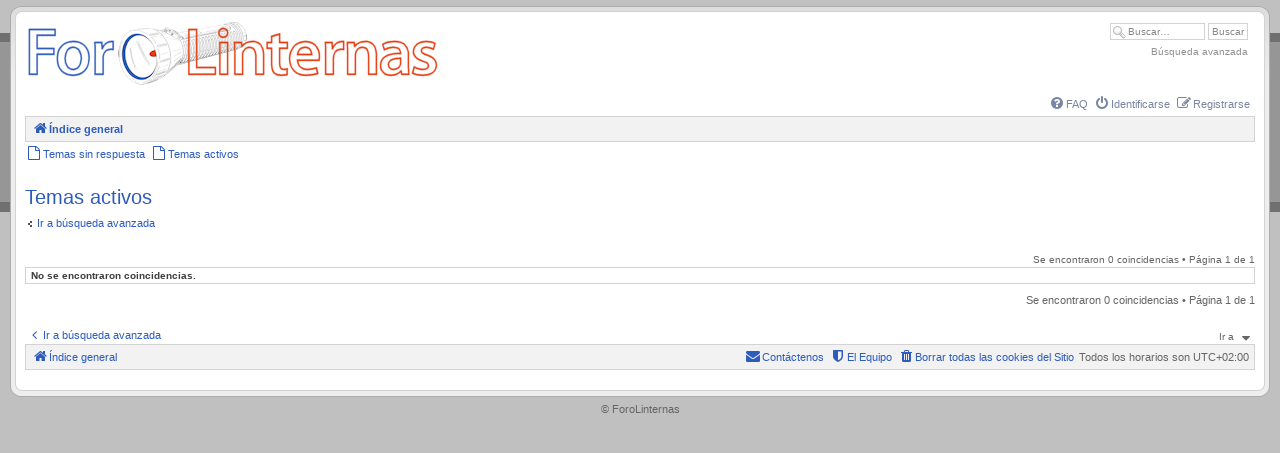

--- FILE ---
content_type: text/html; charset=UTF-8
request_url: https://forolinternas.com/search.php?search_id=active_topics&sid=b63065489a54f7f3fb4a749c335e50d7
body_size: 3649
content:
<!DOCTYPE html>
<html dir="ltr" lang="es">
<head>







<meta charset="utf-8" />
<meta http-equiv="X-UA-Compatible" content="IE=edge">
<meta name="viewport" content="width=device-width, initial-scale=1" />








<title>ForoLinternas - Foro sobre linternas y tecnología LED - Temas activos</title>
<!--
	phpBB style name: CA Gen2
	Based on style:   prosilver (this is the default phpBB3 style)
	Original author:  Tom Beddard ( http://www.subBlue.com/ )
	Modified by:	  stsoftware ( http://www.stsoftware.biz/ )
-->

<script type="text/javascript">

	var onload_functions = new Array();
	var onunload_functions = new Array();
	var ca_main_width = '100%';

    if (navigator.userAgent && navigator.userAgent.indexOf('Mac OS X') > 0) {
        document.write('<link rel="stylesheet" href="./styles/claro/theme/tweaks_mac.css" type="text/css" />');
    }

</script>

<link href="./assets/css/font-awesome.min.css?assets_version=9" rel="stylesheet">
<link href="./styles/claro/theme/stylesheet.css?assets_version=9" rel="stylesheet">
<link href="./styles/claro/theme/es/stylesheet.css?assets_version=9" rel="stylesheet">
<script type="text/javascript" src="./styles/claro/template/ca_scripts.js"></script>




<!--[if lte IE 9]>
    <link href="./styles/claro/theme/tweaks.css?assets_version=9" rel="stylesheet">
<![endif]-->


<!--[if IE]>
    <link href="./styles/claro/theme/tweaks_ie.css" type="text/css" rel="stylesheet"/>
<![endif]-->




</head>

<body id="phpbb" class="section-search ltr">

<div id="global" style="width: 100%; margin: 0 auto;">

    <p class="skiplink"><a href="#start_here">Obviar</a></p>

	<div id="header"><div><div><span>.</span></div></div></div>
	<div id="middle1">
        <div id="middle2">
            <div id="middle3">
                <div id="middle4">
                    <div id="middle5">

    <!-- header start -->
    	<a id="top" name="top" accesskey="t"></a>

            <div id="search-box">
        <form action="./gsearch.php" method="get" id="search">
        <fieldset>
            <input name="q" id="keywords" type="text" maxlength="128" title="Buscar palabras clave" class="inputbox search" value="Buscar…" onclick="if(this.value=='Buscar\u2026')this.value='';" onblur="if(this.value=='')this.value='Buscar\u2026';" />
            <input class="button2" value="Buscar" type="submit" />
            <div class="search_advtop"><a href="./search.php?sid=323b6392cbc41857b2ec7413425c59ca" title="Ver opciones de búsqueda avanzada">Búsqueda avanzada</a></div>
            <input type="hidden" name="sid" value="323b6392cbc41857b2ec7413425c59ca" />

        </fieldset>
        </form>
    </div>
        
	<div id="logo">
        <a class="logo" href="./index.php?sid=323b6392cbc41857b2ec7413425c59ca" title="Índice general"><span class="site_logo"></span></a>
    </div>
    	<!-- header end -->

    <div id="page-header">
    <ul id="nav-main-right" role="menubar">

	        	
		<li data-skip-responsive="true">
        <a href="/app.php/help/faq?sid=323b6392cbc41857b2ec7413425c59ca" rel="help" title="Preguntas Frecuentes" role="menuitem">
            <i class="icon fa-question-circle fa-fw" aria-hidden="true"></i><span>FAQ</span>
        </a>
	</li>
	

  	        <li data-skip-responsive="true">
            <a href="./ucp.php?mode=login&amp;sid=323b6392cbc41857b2ec7413425c59ca" title="Identificarse" accesskey="x" role="menuitem">
                <i class="icon fa-power-off fa-fw" aria-hidden="true"></i><span>Identificarse</span>
            </a>
        </li>
                <li class="" data-skip-responsive="true">
            <a href="./ucp.php?mode=register&amp;sid=323b6392cbc41857b2ec7413425c59ca" role="menuitem">
                <i class="icon fa-pencil-square-o  fa-fw" aria-hidden="true"></i><span>Registrarse</span>
            </a>
        </li>
                	</ul>

    <div class="navbar navbar-top">
        <div class="block-content">
        <ul id="nav-breadcrumbs" class="nav-breadcrumbs linklist navlinks" role="menubar">
                                    <li class="breadcrumbs">
                                                <span class="crumb"  itemtype="http://data-vocabulary.org/Breadcrumb" itemscope=""><a href="./index.php?sid=323b6392cbc41857b2ec7413425c59ca" itemprop="url" accesskey="h" data-navbar-reference="index"><i class="icon fa-home fa-fw"></i><span itemprop="title">Índice general</span></a></span>

                                            </li>
            
        </ul>
        <div class="block-footer"></div></div>
    </div>

    <ul id="nav-main" class="linklist middle-nav" role="menubar">
    
        

        
        
        
        <li>
            <a href="./search.php?search_id=unanswered&amp;sid=323b6392cbc41857b2ec7413425c59ca" role="menuitem">
                <i class="icon fa-file-o fa-fw icon-gray" aria-hidden="true"></i><span>Temas sin respuesta</span>
            </a>
        </li>
        <li>
            <a href="./search.php?search_id=active_topics&amp;sid=323b6392cbc41857b2ec7413425c59ca" role="menuitem">
                <i class="icon fa-file-o fa-fw icon-blue" aria-hidden="true"></i><span>Temas activos</span>
            </a>
        </li>

        </ul>

</div>

    	<a name="start_here"></a>

	<div id="page-body" role="main">

        		
		<div id="content-start"></div>

        		


<h2 class="searchresults-title">Temas activos</h2>

    <p><a class="left" href="./search.php?sid=323b6392cbc41857b2ec7413425c59ca" title="Búsqueda avanzada">Ir a búsqueda avanzada</a></p>


	<div class="action-bar bar-top">

	
		
		<div class="rightside pagination">
						Se encontraron 0 coincidencias
							 &bull; Página <strong>1</strong> de <strong>1</strong>
					</div>

        <div class="clear"></div>
	</div>


			<div class="panel">
			<div class="block-content">
			<strong>No se encontraron coincidencias.</strong>
			<div class="block-footer"></div></div>
		</div>
	

<div class="display-options action-bar bottom">

	
	<ul class="linklist">
		<li class="rightside pagination">
		Se encontraron 0 coincidencias
					 &bull; Página <strong>1</strong> de <strong>1</strong>
				</li>
	</ul>
</div>


<div class="action-bar actions-jump">
		<p class="jumpbox-return">
		<a class="left-box arrow-left" href="./search.php?sid=323b6392cbc41857b2ec7413425c59ca" title="Búsqueda avanzada" accesskey="r"><i class="icon fa-angle-left fa-fw icon-black" aria-hidden="true"></i><span>Ir a búsqueda avanzada</span></a>
	</p>
	
		<div class="jumpbox dropdown-container dropdown-container-right dropdown-up dropdown-left dropdown-button-control" id="jumpbox">
        <span title="Ir a" class="button button-secondary dropdown-trigger dropdown-select">
            <span>Ir a</span>
            <span class="caret"><i class="icon fa-sort-down fa-fw" aria-hidden="true"></i></span>
        </span>
		<div class="dropdown">
			<div class="pointer"><div class="pointer-inner"></div></div>
			<ul class="dropdown-contents">
																				<li><a href="./viewforum.php?f=30&amp;sid=323b6392cbc41857b2ec7413425c59ca" class="jumpbox-cat-link"> <span> Información &amp; Ayuda</span></a></li>
																<li><a href="./viewforum.php?f=31&amp;sid=323b6392cbc41857b2ec7413425c59ca" class="jumpbox-sub-link"><span class="spacer"></span> <span>&#8627; &nbsp; Anuncios</span></a></li>
																<li><a href="./viewforum.php?f=26&amp;sid=323b6392cbc41857b2ec7413425c59ca" class="jumpbox-sub-link"><span class="spacer"></span> <span>&#8627; &nbsp; Feedback</span></a></li>
																<li><a href="./viewforum.php?f=3&amp;sid=323b6392cbc41857b2ec7413425c59ca" class="jumpbox-cat-link"> <span> Linternas</span></a></li>
																<li><a href="./viewforum.php?f=4&amp;sid=323b6392cbc41857b2ec7413425c59ca" class="jumpbox-sub-link"><span class="spacer"></span> <span>&#8627; &nbsp; General</span></a></li>
																<li><a href="./viewforum.php?f=71&amp;sid=323b6392cbc41857b2ec7413425c59ca" class="jumpbox-sub-link"><span class="spacer"></span><span class="spacer"></span> <span>&#8627; &nbsp; Recomendadme una linterna</span></a></li>
																<li><a href="./viewforum.php?f=5&amp;sid=323b6392cbc41857b2ec7413425c59ca" class="jumpbox-sub-link"><span class="spacer"></span> <span>&#8627; &nbsp; Reviews de Linternas</span></a></li>
																<li><a href="./viewforum.php?f=68&amp;sid=323b6392cbc41857b2ec7413425c59ca" class="jumpbox-sub-link"><span class="spacer"></span> <span>&#8627; &nbsp; Cargadores y baterías</span></a></li>
																<li><a href="./viewforum.php?f=6&amp;sid=323b6392cbc41857b2ec7413425c59ca" class="jumpbox-sub-link"><span class="spacer"></span> <span>&#8627; &nbsp; Complementos y accesorios</span></a></li>
																<li><a href="./viewforum.php?f=10&amp;sid=323b6392cbc41857b2ec7413425c59ca" class="jumpbox-sub-link"><span class="spacer"></span> <span>&#8627; &nbsp; Bricolaje</span></a></li>
																<li><a href="./viewforum.php?f=8&amp;sid=323b6392cbc41857b2ec7413425c59ca" class="jumpbox-sub-link"><span class="spacer"></span> <span>&#8627; &nbsp; Galería</span></a></li>
																<li><a href="./viewforum.php?f=9&amp;sid=323b6392cbc41857b2ec7413425c59ca" class="jumpbox-sub-link"><span class="spacer"></span> <span>&#8627; &nbsp; A fondo</span></a></li>
																<li><a href="./viewforum.php?f=65&amp;sid=323b6392cbc41857b2ec7413425c59ca" class="jumpbox-cat-link"> <span> Iluminación LED</span></a></li>
																<li><a href="./viewforum.php?f=72&amp;sid=323b6392cbc41857b2ec7413425c59ca" class="jumpbox-sub-link"><span class="spacer"></span> <span>&#8627; &nbsp; Doméstica</span></a></li>
																<li><a href="./viewforum.php?f=11&amp;sid=323b6392cbc41857b2ec7413425c59ca" class="jumpbox-cat-link"> <span> Zona comercial</span></a></li>
																<li><a href="./viewforum.php?f=67&amp;sid=323b6392cbc41857b2ec7413425c59ca" class="jumpbox-sub-link"><span class="spacer"></span> <span>&#8627; &nbsp; De compras</span></a></li>
																<li><a href="./viewforum.php?f=24&amp;sid=323b6392cbc41857b2ec7413425c59ca" class="jumpbox-sub-link"><span class="spacer"></span><span class="spacer"></span> <span>&#8627; &nbsp; En camino</span></a></li>
																<li><a href="./viewforum.php?f=14&amp;sid=323b6392cbc41857b2ec7413425c59ca" class="jumpbox-cat-link"> <span> Otros</span></a></li>
																<li><a href="./viewforum.php?f=15&amp;sid=323b6392cbc41857b2ec7413425c59ca" class="jumpbox-sub-link"><span class="spacer"></span> <span>&#8627; &nbsp; Otras aficiones</span></a></li>
																<li><a href="./viewforum.php?f=16&amp;sid=323b6392cbc41857b2ec7413425c59ca" class="jumpbox-sub-link"><span class="spacer"></span> <span>&#8627; &nbsp; Off Topic</span></a></li>
																<li><a href="./viewforum.php?f=17&amp;sid=323b6392cbc41857b2ec7413425c59ca" class="jumpbox-sub-link"><span class="spacer"></span> <span>&#8627; &nbsp; Pruebas</span></a></li>
											</ul>
		</div>
	</div>

	</div>
<div class="clear"></div>
                        <div id="page-footer">
                <div class="navbar" role="navigation">
	<div class="block-content">

	<ul id="nav-footer" class="nav-footer linklist" role="menubar">
		<li class="breadcrumbs">
									<span class="crumb"><a href="./index.php?sid=323b6392cbc41857b2ec7413425c59ca" data-navbar-reference="index"><i class="icon fa-home fa-fw" aria-hidden="true"></i><span>Índice general</span></a></span>					</li>
		
				<li class="rightside">Todos los horarios son <span title="UTC+2">UTC+02:00</span></li>
							<li class="rightside">
				<a href="./ucp.php?mode=delete_cookies&amp;sid=323b6392cbc41857b2ec7413425c59ca" data-ajax="true" data-refresh="true" role="menuitem">
					<i class="icon fa-trash fa-fw" aria-hidden="true"></i><span>Borrar todas las cookies del Sitio</span>
				</a>
			</li>
												<li class="rightside" data-last-responsive="true">
				<a href="./memberlist.php?mode=team&amp;sid=323b6392cbc41857b2ec7413425c59ca" role="menuitem">
					<i class="icon fa-shield fa-fw" aria-hidden="true"></i><span>El Equipo</span>
				</a>
			</li>
									<li class="rightside" data-last-responsive="true">
				<a href="./memberlist.php?mode=contactadmin&amp;sid=323b6392cbc41857b2ec7413425c59ca" role="menuitem">
					<i class="icon fa-envelope fa-fw" aria-hidden="true"></i><span>Contáctenos</span>
				</a>
			</li>
			</ul>

	<div class="block-footer"></div></div>
</div>
            </div>

    </div><!--/page-body-->

    <div>
        <a id="bottom" class="anchor" name="bottom" accesskey="z"></a>
            </div>

	<div id="footer-clear">&nbsp;</div>

                    </div><!--middle1-->
                </div><!--middle2-->
            </div><!--middle3-->
        </div><!--middle4-->
    </div><!--middle5-->

	<div id="footer"><div><div><span>.</span></div></div></div>
	<div id="copyrights">
                <p>&copy; ForoLinternas</p>
        					</div>

    <div id="darkenwrapper" class="darkenwrapper" data-ajax-error-title="Error AJAX" data-ajax-error-text="Algo salió mal al procesar su solicitud." data-ajax-error-text-abort="Solicitud abortada por el usuario." data-ajax-error-text-timeout="Su solicitud ha agotado el tiempo, por favor, inténtelo de nuevo." data-ajax-error-text-parsererror="Algo salió mal con la solicitud y el servidor devuelve una respuesta no válida.">
        <div id="darken" class="darken">&nbsp;</div>
    </div>

    <div id="phpbb_alert" class="phpbb_alert" data-l-err="Error" data-l-timeout-processing-req="Tiempo de espera agotado.">
        <a href="#" class="alert_close">
            <i class="icon fa-times-circle fa-fw" aria-hidden="true"></i>
        </a>
        <h3 class="alert_title">&nbsp;</h3><p class="alert_text"></p>
    </div>
    <div id="phpbb_confirm" class="phpbb_alert">
        <a href="#" class="alert_close">
            <i class="icon fa-times-circle fa-fw" aria-hidden="true"></i>
        </a>
        <div class="alert_text"></div>
    </div>

</div><!--/global-->

<script type="text/javascript" src="./assets/javascript/jquery.min.js?assets_version=9"></script>
<script type="text/javascript" src="./assets/javascript/core.js?assets_version=9"></script>

<script>

    $(function () {

        ca_popup_init();
        ca_forums_init();
        ca_resize_images();
    });

</script>

<script src="./styles/claro/template/forum_fn.js?assets_version=9"></script>
<script src="./styles/claro/template/ajax.js?assets_version=9"></script>



<script>
(function(){
  document.querySelectorAll("a[href^=http]").forEach(item => {
    if (item.hostname && !item.hostname.includes("forolinternas.com")) {
      item.setAttribute("target", "_blank");
    }
  });
})();
</script>

</body>
</html>


--- FILE ---
content_type: text/css
request_url: https://forolinternas.com/styles/claro/theme/post.css
body_size: 2770
content:
/* Post layout, bbcode */

/* Layout */
.post .block-content {
    background-repeat: repeat-x;
    background-position: top left;
    padding: 0;
}

/* Poster profile icons */
ul.profile-icons {
	padding-top: 10px;
	list-style: none;
	clear: both;
}
ul.profile-icons li {
	float: right;
	margin: 0;
	margin-left: 2px;
	padding: 0;
	background-position: 0 100%;
}
ul.profile-icons li a {
	display: block;
	width: 100%;
	height: 100%;
	background-position: 0 0;
}
ul.profile-icons li span { display:none; }
ul.profile-icons li a:hover { background: none; }


/* Profile & navigation icons */
.quote-icon, .quote-icon a		{ background: none top left no-repeat; }
.report-icon, .report-icon a		{ background: none top left no-repeat; }
.warn-icon, .warn-icon a			{ background: none top left no-repeat; }
.edit-icon, .edit-icon a			{ background: none top left no-repeat; }
.delete-icon, .delete-icon a		{ background: none top left no-repeat; }
.info-icon, .info-icon a			{ background: none top left no-repeat; }
.top-icon, .top-icon a   			{ background: none top left no-repeat; }

ul.profile-icons li.quote-icon	{ width: 36px; height: 17px; }
ul.profile-icons li.report-icon	{ width: 18px; height: 17px; }
ul.profile-icons li.edit-icon	{ width: 30px; height: 17px; }
ul.profile-icons li.delete-icon	{ width: 18px; height: 17px; }
ul.profile-icons li.info-icon	{ width: 18px; height: 17px; }
ul.profile-icons li.warn-icon	{ width: 18px; height: 17px; }
ul.profile-icons li.top-icon	{ width: 17px; height: 17px; }


/* Post body styles */
.postbody {
	padding: 5px 0;
	line-height: 1.2em;
	color: #333333;
}
@media only screen and (min-width:600px) {
	.block-post .postbody {
		margin-left: 150px;
	}
}

.postbody .ignore {
	font-size: 1.1em;
	clear: right;
}

.postbody h3.first {
	/* The first post on the page uses this */
	font-size: 1.7em;
}

html>body .post-content {
    min-height: 105px;
}

.postbody h3, h3#review {
	/* Postbody requires a different h3 format - so change it here */
	font-size: 1.5em;
	padding: 2px 0 0 0;
	margin: 0 0 0.3em 0 !important;
	text-transform: none;
	border: none;
	font-family: "Trebuchet MS", Verdana, Helvetica, Arial, sans-serif;
	line-height: 125%;
}

.postbody h3 img {
	/* Also see tweaks.css */
	vertical-align: bottom;
}

.postbody .content {
	font-size: 1.3em;
	clear: right;
	margin-right: 3px;
}

.postbody img.postimage {
	max-width: 100%;
	-webkit-box-sizing: border-box;
	-moz-box-sizing: border-box;
	box-sizing: border-box;
}

.postbody .rules {
    border: 1px solid #fff;
    background-repeat: repeat-x;
    background-position: top left;
}

.post-ignore .postbody {
	display: none;
}

/* Post author */
p.author {
    float: right;
	padding: 0 0 5px 0;
	font-family: Verdana, Helvetica, Arial, sans-serif;
	font-size: 1em;
	line-height: 1.2em;
}
#poll p.author {
    padding-top: 7px;
}

.online .profile-top {
    background-repeat: no-repeat;
    background-position: bottom center;
}

/* Post signature */
.signature {
	margin-top: 1.5em;
	padding-top: 0.2em;
	font-size: 1.1em;
	border-top: 1px solid #CCCCCC;
	clear: right;
	line-height: 140%;
	overflow: hidden;
}

dd .signature {
	margin: 0;
	padding: 0;
	margin-right: 3px;
	clear: none;
	border: none;
}

.signature li {
	list-style-type: inherit;
}

.signature ul, .signature ol {
	margin-bottom: 1em;
	margin-left: 3em;
}

/* BB Code styles
----------------------------------------*/
.ca-bbcode {
    border: solid 1px #dadada;
    margin: 5px 20px;
    background-position: top left;
    background-repeat: repeat-x;
}
.ca-bbcode2 {
    border: solid 1px #fff;
    padding: 0;
}

/* Quote block */
.ca-quote {
    background-position: top right;
    background-repeat: no-repeat;
}

blockquote {
	font-size: 1em;
	overflow: hidden;
	padding: 5px;
	padding-top: 0;
	margin: 1em 0;
}

blockquote blockquote {
	/* Nested quotes */
	font-size: 1em;
}

blockquote cite {
	/* Username/source of quoter */
	font-style: normal;
	font-weight: bold;
	display: block;
	font-size: 0.9em;
}

blockquote cite cite {
	font-size: 0.9em;
}

/* Code block */
.ca-code {
  background-position: top right;
  background-repeat: no-repeat;
}

.codebox {
  border: 1px solid transparent;
  font-size: 1em;
  margin: 1em 0 1.2em 0;
  word-wrap: normal;
}

.codebox p {
  text-transform: uppercase;
  border-bottom: 1px solid transparent;
  margin-bottom: 0;
  padding: 3px;
  font-size: 0.8em !important;
  font-weight: bold;
  display: block;
}

blockquote .codebox {
  margin-left: 0;
}

.codebox code {
  overflow: auto;
  display: block;
  height: auto;
  max-height: 200px;
  padding: 5px 3px;
  font: 0.9em Monaco, "Andale Mono","Courier New", Courier, monospace;
  line-height: 1.3em;
}

.code-links { 
    text-transform: lowercase;
    float: right;
    margin-top: 2px;
}
.code-links a, .code-links a:visited, .code-links a:hover, .code-links a:active {
    text-decoration: none;
}

.code-select, .code-expand {
    display: block;
    float: right;
    margin-right: 3px;
    background-repeat: no-repeat;
    background-position: 0 0;
}

.syntaxbg		{ color: #FFFFFF; }
.syntaxcomment	{ color: #000000; }
.syntaxdefault	{ color: #bcbcbc; }
.syntaxhtml		{ color: #000000; }
.syntaxkeyword	{ color: #585858; }
.syntaxstring	{ color: #a7a7a7; }

/* Attachments
----------------------------------------*/
.ca-attachment {
    background-position: top right;
    background-repeat: no-repeat;
}

.attachbox {
	float: left;
	width: auto; 
	margin: 5px 5px 5px 0;
	padding: 6px;
	background-color: #FFFFFF;
	border: 1px dashed #d8d8d8;
	clear: left;
}
.ca-attachment .attachbox {
    float: none;
    margin: 0;
    border-width: 0;
    background-color: transparent;
    clear: none;
}

.pm-message .attachbox {
	background-color: #f3f3f3;
}

.attachbox dt {
	font-family: Arial, Helvetica, sans-serif;
	text-transform: uppercase;
}

.attachbox dd {
	margin-top: 4px;
	padding-top: 4px;
	clear: left;
	border-top: 1px solid #d8d8d8;
}

.attachbox dd dd {
	border: none;
}

.attachbox p {
	line-height: 110%;
	color: #666666;
	font-weight: normal;
	clear: left;
}

.attachbox p.stats
{
	line-height: 110%;
	color: #666666;
	font-weight: normal;
	clear: left;
}

.inline-attachment {
    padding: 2px 4px;
}

.attach-image {
	margin: 3px 0;
	width: 100%;
	max-height: 350px;
	overflow: auto;
}

.attach-image img {
	border: 1px solid #999999;
/*	cursor: move; */
	cursor: default;
}

/* Inline image thumbnails */
div.inline-attachment dl.thumbnail, div.inline-attachment dl.file {
	display: block;
	margin-bottom: 4px;
}

div.inline-attachment p {
	font-size: 100%;
}

dl.file {
	font-family: Verdana, Arial, Helvetica, sans-serif;
	display: block;
}

dl.file dt {
	text-transform: none;
	margin: 0;
	padding: 0;
	font-weight: bold;
	font-family: Verdana, Arial, Helvetica, sans-serif;
}

dl.file dd {
	color: #666666;
	margin: 0;
	padding: 0;	
}

dl.thumbnail img {
	padding: 3px;
	border: 1px solid #666666;
	background-color: #FFF;
}

dl.thumbnail dd {
	color: #666666;
	font-style: italic;
	font-family: Verdana, Arial, Helvetica, sans-serif;
}

.attachbox dl.thumbnail dd {
	font-size: 100%;
}

dl.thumbnail dt a:hover {
	background-color: #EEEEEE;
}

dl.thumbnail dt a:hover img {
	border: 1px solid #d2d2d2;
}

/* Poster profile block
----------------------------------------*/
.profile-block {
	color: #666666;
	border-right: 1px solid #FFFFFF;
	width: 140px;
	overflow: hidden;
	float: left;
	line-height: 1.2em;
	margin: 5px 0;
	padding: 1px;
}
@media only screen and (max-width:600px) {
	.profile-block {
		display: none;
	}
}
.profile-block-empty {
    min-height: 100px;
}
.postprofile {
	border-right: 1px solid #FFFFFF;
}
html>body .postprofile {
	min-height: 120px;
}
.postprofile .profile-top, .postprofile .profile-rank, .postprofile .profile-avatar {
    text-align: center;
    margin-bottom: 3px;
}
.postprofile .profile-top img {
    margin-top: 3px;
}
.postprofile .profile-details {
    margin-top: 5px;
}
.postprofile .profile-details a { font-weight: normal; }

.postprofile p {
    margin: 0;
    margin-bottom: 2px;
    padding: 0;
    font-size: 1em;
}
.postprofile p.profile-author {
    padding-left: 5px;
}

.postprofile strong {
	font-weight: normal;
	color: #000000;
}

.postprofile .profile-details .profile-banned {
    text-align: center;
    margin-top: 1em;
}

.postprofile .profile-details .profile-banned strong {
    font-weight: bold;
}

.avatar {
	border: none;
	margin-bottom: 3px;
}

.online {
	background-image: none;
	background-position: 100% 0;
	background-repeat: no-repeat;
}

/* Profile popup */
.profile-buttons {
    position: absolute;
    z-index: 1;
}
.profile-buttons, dd.profile-buttons, .profile-buttons ul, .profile-buttons li {
    margin: 0;
    padding: 0;
    margin-left: 0;
    margin-right: 0;
}
.profile-buttons ul {
    list-style: none;
    position: relative;
    display: none;
    border: 1px solid #FFF;
}
.profile-buttons li a {
    display: block;
    padding: 2px 3px;
    text-align: left;
    background-position: top left;
    background-repeat: repeat-x;
    border: 1px solid #FFF;
    text-decoration: none;
    white-space: nowrap;
}
html>body .profile-buttons li a {
    min-width: 120px;
}
.profile-buttons li a:visited, .profile-buttons li a:hover, .profile-buttons li a:active {
    text-decoration: none;
    background-position: bottom left;
}


/* Profile view */
.post-viewprofile .post-content {
    float: left;    
}
.post-viewprofile dl.details {
    clear: left;
    float: none;
    margin-bottom: 10px;
}
.post-viewprofile dl.details dt {
    clear: both;
    text-align: left;
    white-space: nowrap;
    float: left;
	height: 1.8em;
}
.post-viewprofile dl.details dd {
    float: none;
    margin-left: 200px;
    margin-bottom: 7px;
}
.post-viewprofile h3 {
    clear: both;
	font-family: Arial, Helvetica, sans-serif;
	font-weight: bold;
	text-transform: uppercase;
	padding-bottom: 2px;
	font-size: 1.05em;
	background-position: bottom left;
	background-repeat: repeat-x;
}
.post-viewprofile .extended-line {
    line-height: 1.4em;
}

/* show/hide profile buttons */
.post-minimize {
    display: block;
    float: right;
    background-repeat: no-repeat;
}
.post-maximize {
    display: block;
    float: left;
    margin-top: 5px;
    padding-left: 1px;
    background-repeat: no-repeat;
}
.post-minimize a, .post-maximize a,
.post-minimize a:visited, .post-maximize a:visited,
.post-minimize a:hover, .post-maximize a:hover,
.post-minimize a:active, .post-maximize a:active { 
    display: block; 
    text-decoration: none;
    background-repeat: no-repeat;
    margin: 0;
    padding: 0;
    line-height: 1px;
}
.post-minimize span, .post-maximize span { display: none; }

.post-maximize, .post-maximize a {
    height: 100px;
    min-height: 100px;
    border-left: white solid 1px;
}

.block-post .post-hidden {
    margin-left: 15px;
}

/* Post gray bar */
.block-post .gray-bar {
  background-color: #ddd;
  padding: 2px 3px 0 3px;
}
.block-post .gray-bar .left {
  color: #666;
  display: inline-block;
}
.block-post .gray-bar .right {
  color: #666;
  display: inline-block;
  text-align: right;
  float: right;
}
.block-post .gray-bar .right .delorean {
  margin-right: 8px;
  font-weight: bold;
  text-decoration: none;
}
.block-post .gray-bar .right .post-number {
  font-weight: bold;
}
.block-post .gray-bar .right .post-number-unread {
  color: #cc0000;
}


--- FILE ---
content_type: text/css
request_url: https://forolinternas.com/styles/claro/theme/blocks.css
body_size: 678
content:
/* Margin of outer divs */
.forabg, .forumbg {
	margin-bottom: 4px;
	clear: both;
}

.panel, .post {
	margin-bottom: 4px;
	clear: both;
}

/* Padding of inner divs */
.navbar .block-content, .panel .block-content, .post .block-content {
	padding: 0 5px;
}

.panel-table .block-content, #ip .block-content {
    padding: 0;
}
#navigation .block-content, #pm-folder .block-content {
    padding: 1px;
}
.cp-mini .block-content, .rules .block-content {
    padding: 5px;
}

.panel-table h3 { padding-left: 5px; }

/* Outer divs */
.panel {
	color: #3f3f3f;
}

.post:target .content {
	color: #000000;
}

.post:target h3 a {
	color: #000000;
}

/* Blocks */
.block-border {
  border: 1px solid #e5e5e5;
  background-color: #fff;
  background-position: bottom left;
  background-repeat: repeat-x;
  margin: 5px 0;
}
.block-panel, .navbar .block-border {
    border-width: 0;
    padding: 0;
}
.block-post .block-content {
    border-width: 1px 0 0 0;
}
.block-content {
    border: 1px solid #e5e5e5;
    border-collapse: collapse;
    background-color: #fff;
}
.navbar .block-content {
    background-position: bottom left;
    background-repeat: repeat-x;
}
.block-footer {
    clear: both;
}
.navbar {
    white-space: nowrap;
}

/* PM notification */
.pm-notify-new, .pm-notify-unread {
    width: 400px;
    margin: 5px auto;
    text-align: center;
    border: solid 1px white;
    background-position: top left;
    background-repeat: repeat-x;
    padding: 5px;
    text-align: center;
}
.pm-notify-new h3, .pm-notify-unread h3 {
    margin-top: 5px;
    text-align: left;
}

/* Donors list */
.donors-list-wrapper {
  padding: 5px 0 5px 40px;
  border-top: 1px solid #d3d3d3;
  background-color: #f6f6f6;
}
.donors-list {
  width: 100%;
  list-style-type: decimal;
  column-count:4;
  column-gap: 40px;
}
@media only screen and (max-width:630px) {
  .donors-list {
    column-count: 3;
  }
}
@media only screen and (max-width:540px) {
  .donors-list {
    column-count: 2;
  }
}
@media only screen and (max-width:360px) {
  .donors-list {
    column-count: 1;
  }
}
